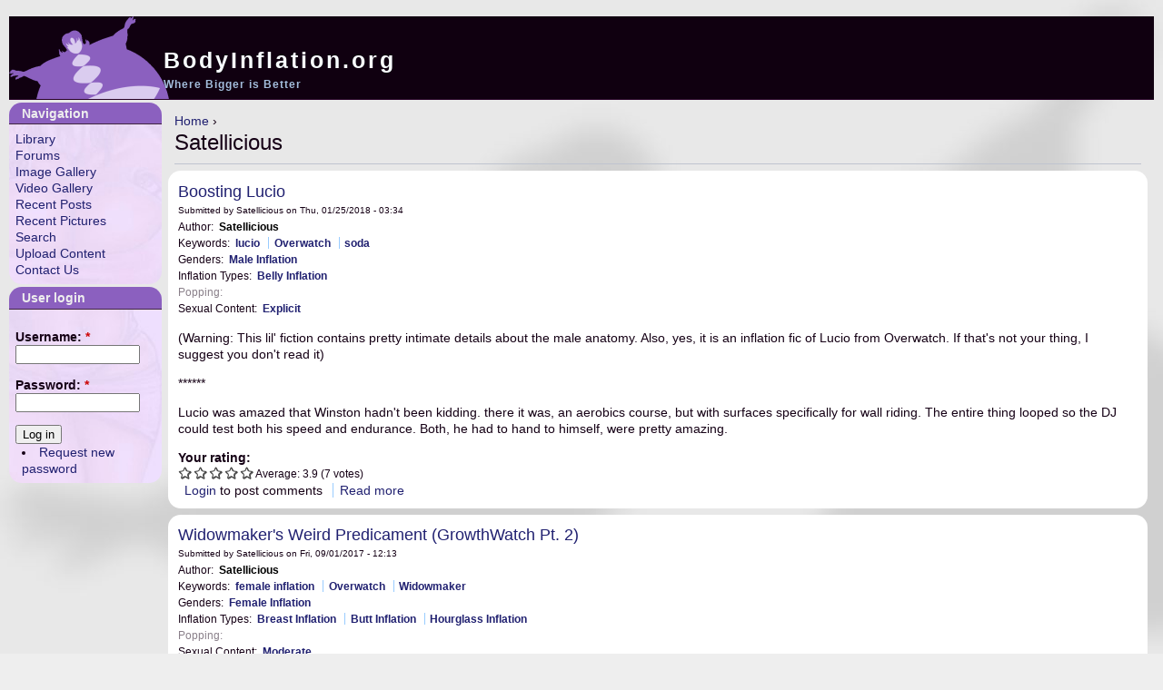

--- FILE ---
content_type: text/html; charset=utf-8
request_url: https://bodyinflation.org/taxonomy/term/10684
body_size: 5630
content:
<!DOCTYPE html PUBLIC "-//W3C//DTD XHTML 1.0 Strict//EN" "http://www.w3.org/TR/xhtml1/DTD/xhtml1-strict.dtd">
<html xmlns="http://www.w3.org/1999/xhtml" xml:lang="en" lang="en" dir="ltr">

<head>
<meta http-equiv="Content-Type" content="text/html; charset=utf-8" />
  <title>Satellicious | BodyInflation.org</title>
  <meta http-equiv="Content-Type" content="text/html; charset=utf-8" />
<link rel="alternate" type="application/rss+xml" title="Satellicious" href="/taxonomy/term/10684/all/feed" />
<link rel="shortcut icon" href="/sites/all/themes/zen/millesime/images/BodyInflation_Logo.png" type="image/x-icon" />
  <link type="text/css" rel="stylesheet" media="all" href="/sites/all/modules/fivestar/css/fivestar.css?E" />
<link type="text/css" rel="stylesheet" media="all" href="/modules/book/book.css?E" />
<link type="text/css" rel="stylesheet" media="all" href="/modules/node/node.css?E" />
<link type="text/css" rel="stylesheet" media="all" href="/modules/poll/poll.css?E" />
<link type="text/css" rel="stylesheet" media="all" href="/modules/system/defaults.css?E" />
<link type="text/css" rel="stylesheet" media="all" href="/modules/system/system.css?E" />
<link type="text/css" rel="stylesheet" media="all" href="/modules/system/system-menus.css?E" />
<link type="text/css" rel="stylesheet" media="all" href="/modules/user/user.css?E" />
<link type="text/css" rel="stylesheet" media="all" href="/sites/all/modules/cck/theme/content-module.css?E" />
<link type="text/css" rel="stylesheet" media="all" href="/sites/all/modules/ctools/css/ctools.css?E" />
<link type="text/css" rel="stylesheet" media="all" href="/sites/all/modules/date/date.css?E" />
<link type="text/css" rel="stylesheet" media="all" href="/sites/all/modules/filefield/filefield.css?E" />
<link type="text/css" rel="stylesheet" media="all" href="/sites/all/modules/lightbox2/css/lightbox.css?E" />
<link type="text/css" rel="stylesheet" media="all" href="/modules/forum/forum.css?E" />
<link type="text/css" rel="stylesheet" media="all" href="/sites/all/modules/cck/modules/fieldgroup/fieldgroup.css?E" />
<link type="text/css" rel="stylesheet" media="all" href="/sites/all/modules/views/css/views.css?E" />
<link type="text/css" rel="stylesheet" media="all" href="/sites/all/modules/acidfree/acidfree.css?E" />
<link type="text/css" rel="stylesheet" media="all" href="/sites/all/themes/zen/zen/html-elements.css?E" />
<link type="text/css" rel="stylesheet" media="all" href="/sites/all/themes/zen/zen/tabs.css?E" />
<link type="text/css" rel="stylesheet" media="all" href="/sites/all/themes/zen/zen/messages.css?E" />
<link type="text/css" rel="stylesheet" media="all" href="/sites/all/themes/zen/zen/block-editing.css?E" />
<link type="text/css" rel="stylesheet" media="all" href="/sites/all/themes/zen/zen/wireframes.css?E" />
<link type="text/css" rel="stylesheet" media="all" href="/sites/all/themes/zen/millesime/layout.css?E" />
<link type="text/css" rel="stylesheet" media="all" href="/sites/all/themes/zen/millesime/millesime.css?E" />
<link type="text/css" rel="stylesheet" media="print" href="/sites/all/themes/zen/millesime/print.css?E" />
<!--[if IE]>
<link type="text/css" rel="stylesheet" media="all" href="/sites/all/themes/zen/zen/ie.css?E" />
<![endif]-->
  <script type="text/javascript" src="/misc/jquery.js?E"></script>
<script type="text/javascript" src="/misc/drupal.js?E"></script>
<script type="text/javascript" src="/sites/all/modules/fivestar/js/fivestar.js?E"></script>
<script type="text/javascript" src="/sites/all/modules/google_analytics/googleanalytics.js?E"></script>
<script type="text/javascript" src="/sites/all/modules/lightbox2/js/lightbox.js?E"></script>
<script type="text/javascript" src="/sites/all/modules/acidfree/acidfree.js?E"></script>
<script type="text/javascript">
<!--//--><![CDATA[//><!--
jQuery.extend(Drupal.settings, { "basePath": "/", "fivestar": { "titleUser": "Your rating: ", "titleAverage": "Average: ", "feedbackSavingVote": "Saving your vote...", "feedbackVoteSaved": "Your vote has been saved.", "feedbackDeletingVote": "Deleting your vote...", "feedbackVoteDeleted": "Your vote has been deleted." }, "googleanalytics": { "trackOutgoing": 1, "trackMailto": 1, "trackDownload": 1, "trackDownloadExtensions": "7z|aac|arc|arj|asf|asx|avi|bin|csv|doc|exe|flv|gif|gz|gzip|hqx|jar|jpe?g|js|mp(2|3|4|e?g)|mov(ie)?|msi|msp|pdf|phps|png|ppt|qtm?|ra(m|r)?|sea|sit|tar|tgz|torrent|txt|wav|wma|wmv|wpd|xls|xml|z|zip" }, "lightbox2": { "rtl": 0, "file_path": "/(\\w\\w/)system/files", "default_image": "/sites/all/modules/lightbox2/images/brokenimage.jpg", "border_size": 10, "font_color": "000", "box_color": "fff", "top_position": "", "overlay_opacity": "0.8", "overlay_color": "000", "disable_close_click": true, "resize_sequence": 0, "resize_speed": 400, "fade_in_speed": 400, "slide_down_speed": 600, "use_alt_layout": false, "disable_resize": false, "disable_zoom": false, "force_show_nav": false, "show_caption": true, "loop_items": false, "node_link_text": "View Image Details", "node_link_target": false, "image_count": "Image !current of !total", "video_count": "Video !current of !total", "page_count": "Page !current of !total", "lite_press_x_close": "press \x3ca href=\"#\" onclick=\"hideLightbox(); return FALSE;\"\x3e\x3ckbd\x3ex\x3c/kbd\x3e\x3c/a\x3e to close", "download_link_text": "", "enable_login": false, "enable_contact": false, "keys_close": "c x 27", "keys_previous": "p 37", "keys_next": "n 39", "keys_zoom": "z", "keys_play_pause": "32", "display_image_size": "original", "image_node_sizes": "()", "trigger_lightbox_classes": "", "trigger_lightbox_group_classes": "", "trigger_slideshow_classes": "", "trigger_lightframe_classes": "", "trigger_lightframe_group_classes": "", "custom_class_handler": 0, "custom_trigger_classes": "", "disable_for_gallery_lists": 1, "disable_for_acidfree_gallery_lists": 1, "enable_acidfree_videos": true, "slideshow_interval": 5000, "slideshow_automatic_start": true, "slideshow_automatic_exit": true, "show_play_pause": true, "pause_on_next_click": false, "pause_on_previous_click": true, "loop_slides": false, "iframe_width": 600, "iframe_height": 400, "iframe_border": 1, "enable_video": false } });
//--><!]]>
</script>
</head>
<body class="not-front not-logged-in one-sidebar sidebar-left page-taxonomy-term-10684 section-taxonomy">

  <div id="page"><div id="page-inner">

    <a name="top" id="navigation-top"></a>
    
    <div id="header"><div id="header-inner" class="clear-block">

              <div id="logo-title">

          
                                    <div id="site-name"><strong>
                <a href="/" title="Home" rel="home">
                BodyInflation.org                </a>
              </strong></div>
                      
                      <div id="site-slogan">Where Bigger is Better</div>
          
        </div> <!-- /#logo-title -->
      
      
    </div></div> <!-- /#header-inner, /#header -->

    <div id="main"><div id="main-inner" class="clear-block">

      <div id="content"><div id="content-inner">

        
        
                  <div id="content-header">
            <div class="breadcrumb"><a href="/">Home</a> › </div>                          <h1 class="title">Satellicious</h1>
                                                          </div> <!-- /#content-header -->
        
        <div id="content-area">
          <div class="view view-taxonomy-term view-id-taxonomy_term view-display-id-page view-dom-id-1">
    
  
  
      <div class="view-content">
        <div class="views-row views-row-1 views-row-odd views-row-first">
    <div id="node-39922" class="node node-teaser node-type-book"><div class="node-inner">

  
      <h2 class="title">
      <a href="/node/39922" title="Boosting Lucio">Boosting Lucio</a>
    </h2>
  
  
      <div class="meta">
              <div class="submitted">
          Submitted by Satellicious on Thu, 01/25/2018 - 03:34        </div>
      
              <div class="terms terms-inline"><div class="vocabulary taxonomy_vid_3">Author:<ul class="links inline"><li class="taxonomy_term_10684 first last active"><a href="/taxonomy/term/10684" rel="tag" title="" class="active">Satellicious</a></li>
</ul></div><div class="vocabulary taxonomy_vid_17">Keywords:<ul class="links inline"><li class="taxonomy_term_10816 first"><a href="/taxonomy/term/10816" rel="tag" title="">lucio</a></li>
<li class="taxonomy_term_7875"><a href="/taxonomy/term/7875" rel="tag" title="">Overwatch</a></li>
<li class="taxonomy_term_1221 last"><a href="/taxonomy/term/1221" rel="tag" title="">soda</a></li>
</ul></div><div class="vocabulary taxonomy_vid_13">Genders:<ul class="links inline"><li class="taxonomy_term_49 first last"><a href="/taxonomy/term/49" rel="tag" title="">Male Inflation</a></li>
</ul></div><div class="vocabulary taxonomy_vid_2">Inflation Types:<ul class="links inline"><li class="taxonomy_term_8 first last"><a href="/taxonomy/term/8" rel="tag" title="Inflation isolated to the stomach/abdomen/lower torso area">Belly Inflation</a></li>
</ul></div><div class="vocabulary taxonomy_vid_6">Popping:<ul class="links inline"><li class="taxonomy_term_51 first last"><a href="/taxonomy/term/51" rel="tag" title="No boom today. Boom tomorrow. There&#039;s always a boom tomorrow.">None</a></li>
</ul></div><div class="vocabulary taxonomy_vid_5">Sexual Content:<ul class="links inline"><li class="taxonomy_term_25 first last"><a href="/taxonomy/term/25" rel="tag" title="Overt, explicit sex acts">Explicit</a></li>
</ul></div></div>
          </div>
  
  <div class="content">
    <p dir="ltr"><span>(Warning: This lil' fiction contains pretty intimate details about the male anatomy. Also, yes, it is an inflation fic of Lucio from Overwatch. If that's not your thing, I suggest you don't read it)</span></p>
<p><span><span>******</span></span></p>
<p dir="ltr"><span>Lucio was amazed that Winston hadn't been kidding. there it was, an aerobics course, but with surfaces specifically for wall riding. The entire thing looped so the DJ could test both his speed and endurance. Both, he had to hand to himself, were pretty amazing.</span></p>
<div class="fivestar-static-form-item"><div class="form-item">
 <label>Your rating: </label>
 <div class="fivestar-widget-static fivestar-widget-static-vote fivestar-widget-static-5 clear-block"><div class="star star-1 star-odd star-first"><span class="off">0</span></div><div class="star star-2 star-even"><span class="off"></span></div><div class="star star-3 star-odd"><span class="off"></span></div><div class="star star-4 star-even"><span class="off"></span></div><div class="star star-5 star-odd star-last"><span class="off"></span></div></div>
 <div class="description"><div class="fivestar-summary fivestar-summary-average-count"><span class="average-rating">Average: <span>3.9</span></span> <span class="total-votes">(<span>7</span> votes)</span></div></div>
</div>
</div>  </div>

  <ul class="links inline"><li class="comment_forbidden first"><span><a href="/user/login?destination=node%2F39922%23comment-form">Login</a> to post comments</span></li>
<li class="node_read_more last"><a href="/node/39922" title="Read the rest of Boosting Lucio.">Read more</a></li>
</ul>
</div></div> <!-- /node-inner, /node -->
  </div>
  <div class="views-row views-row-2 views-row-even">
    <div id="node-39314" class="node node-teaser node-type-book"><div class="node-inner">

  
      <h2 class="title">
      <a href="/node/39314" title="Widowmaker&#039;s Weird Predicament (GrowthWatch Pt. 2)">Widowmaker&#039;s Weird Predicament (GrowthWatch Pt. 2)</a>
    </h2>
  
  
      <div class="meta">
              <div class="submitted">
          Submitted by Satellicious on Fri, 09/01/2017 - 12:13        </div>
      
              <div class="terms terms-inline"><div class="vocabulary taxonomy_vid_3">Author:<ul class="links inline"><li class="taxonomy_term_10684 first last active"><a href="/taxonomy/term/10684" rel="tag" title="" class="active">Satellicious</a></li>
</ul></div><div class="vocabulary taxonomy_vid_17">Keywords:<ul class="links inline"><li class="taxonomy_term_3626 first"><a href="/taxonomy/term/3626" rel="tag" title="">female inflation</a></li>
<li class="taxonomy_term_7875"><a href="/taxonomy/term/7875" rel="tag" title="">Overwatch</a></li>
<li class="taxonomy_term_10690 last"><a href="/taxonomy/term/10690" rel="tag" title="">Widowmaker</a></li>
</ul></div><div class="vocabulary taxonomy_vid_13">Genders:<ul class="links inline"><li class="taxonomy_term_48 first last"><a href="/taxonomy/term/48" rel="tag" title="">Female Inflation</a></li>
</ul></div><div class="vocabulary taxonomy_vid_2">Inflation Types:<ul class="links inline"><li class="taxonomy_term_7 first"><a href="/taxonomy/term/7" rel="tag" title="Inflation that primarily focuses on the breasts">Breast Inflation</a></li>
<li class="taxonomy_term_12"><a href="/taxonomy/term/12" rel="tag" title="Inflation of the posterior, potentially but not necessarily including hips and legs.">Butt Inflation</a></li>
<li class="taxonomy_term_50 last"><a href="/taxonomy/term/50" rel="tag" title="Inflation that enhances and exaggerates a woman&#039;s curves.">Hourglass Inflation</a></li>
</ul></div><div class="vocabulary taxonomy_vid_6">Popping:<ul class="links inline"><li class="taxonomy_term_51 first last"><a href="/taxonomy/term/51" rel="tag" title="No boom today. Boom tomorrow. There&#039;s always a boom tomorrow.">None</a></li>
</ul></div><div class="vocabulary taxonomy_vid_5">Sexual Content:<ul class="links inline"><li class="taxonomy_term_24 first last"><a href="/taxonomy/term/24" rel="tag" title="Sexual acts happen in the absence of detailed depiction">Moderate</a></li>
</ul></div></div>
          </div>
  
  <div class="content">
    <p>"This...can't be real."</p>
<p>Amelie felt that her Cloaked Captain was thinking the exact same, and she felt the need to bring it up. Reaper was making an odd growling noise, as he did whenever Sombra was waisting his time, who was chuckling lightly as they watched the holographic video.</p>
<p>"I checked it and checked it again, this is real footage," Said the hacker, peering closer at the footage. "He kind of looks good with that...asset."</p>
<div class="fivestar-static-form-item"><div class="form-item">
 <label>Your rating: </label>
 <div class="fivestar-widget-static fivestar-widget-static-vote fivestar-widget-static-5 clear-block"><div class="star star-1 star-odd star-first"><span class="off">0</span></div><div class="star star-2 star-even"><span class="off"></span></div><div class="star star-3 star-odd"><span class="off"></span></div><div class="star star-4 star-even"><span class="off"></span></div><div class="star star-5 star-odd star-last"><span class="off"></span></div></div>
 <div class="description"><div class="fivestar-summary fivestar-summary-average-count"><span class="average-rating">Average: <span>3.5</span></span> <span class="total-votes">(<span>4</span> votes)</span></div></div>
</div>
</div>  </div>

  <ul class="links inline"><li class="comment_comments first"><a href="/node/39314#comments" title="Jump to the first comment of this posting.">6 comments</a></li>
<li class="node_read_more last"><a href="/node/39314" title="Read the rest of Widowmaker&#039;s Weird Predicament (GrowthWatch Pt. 2).">Read more</a></li>
</ul>
</div></div> <!-- /node-inner, /node -->
  </div>
  <div class="views-row views-row-3 views-row-odd views-row-last">
    <div id="node-39309" class="node node-teaser node-type-book"><div class="node-inner">

  
      <h2 class="title">
      <a href="/node/39309" title="Genji&#039;s Embarrasement">Genji&#039;s Embarrasement</a>
    </h2>
  
  
      <div class="meta">
              <div class="submitted">
          Submitted by Satellicious on Thu, 08/31/2017 - 11:30        </div>
      
              <div class="terms terms-inline"><div class="vocabulary taxonomy_vid_3">Author:<ul class="links inline"><li class="taxonomy_term_10684 first last active"><a href="/taxonomy/term/10684" rel="tag" title="" class="active">Satellicious</a></li>
</ul></div><div class="vocabulary taxonomy_vid_17">Keywords:<ul class="links inline"><li class="taxonomy_term_10685 first"><a href="/taxonomy/term/10685" rel="tag" title="">Genji</a></li>
<li class="taxonomy_term_2925"><a href="/taxonomy/term/2925" rel="tag" title="">male inflation</a></li>
<li class="taxonomy_term_7875 last"><a href="/taxonomy/term/7875" rel="tag" title="">Overwatch</a></li>
</ul></div><div class="vocabulary taxonomy_vid_13">Genders:<ul class="links inline"><li class="taxonomy_term_49 first last"><a href="/taxonomy/term/49" rel="tag" title="">Male Inflation</a></li>
</ul></div><div class="vocabulary taxonomy_vid_2">Inflation Types:<ul class="links inline"><li class="taxonomy_term_12 first last"><a href="/taxonomy/term/12" rel="tag" title="Inflation of the posterior, potentially but not necessarily including hips and legs.">Butt Inflation</a></li>
</ul></div><div class="vocabulary taxonomy_vid_6">Popping:<ul class="links inline"><li class="taxonomy_term_51 first last"><a href="/taxonomy/term/51" rel="tag" title="No boom today. Boom tomorrow. There&#039;s always a boom tomorrow.">None</a></li>
</ul></div><div class="vocabulary taxonomy_vid_5">Sexual Content:<ul class="links inline"><li class="taxonomy_term_23 first last"><a href="/taxonomy/term/23" rel="tag" title="Kissing, light touching and the like.">Mild</a></li>
</ul></div></div>
          </div>
  
  <div class="content">
    <p>The recall of Overwatch had surprised the Shimada. One thing he knew of Overwatch among others was that they had been law-abiding, but he remembered well the day Overwatch fell to pieces, its outlawing. Years in Nepal had kept him distant from global affairs, but the recall message managed to reach him, and it was just like old times. Winston seemed to be organising the whole operation, though what geenji did remember of the Scientist was his tendancy to get flustered, and the management of an ilegal military group would send any one human mad. Then again, Winston wasn't human.</p>
<div class="fivestar-static-form-item"><div class="form-item">
 <label>Your rating: </label>
 <div class="fivestar-widget-static fivestar-widget-static-vote fivestar-widget-static-5 clear-block"><div class="star star-1 star-odd star-first"><span class="off">0</span></div><div class="star star-2 star-even"><span class="off"></span></div><div class="star star-3 star-odd"><span class="off"></span></div><div class="star star-4 star-even"><span class="off"></span></div><div class="star star-5 star-odd star-last"><span class="off"></span></div></div>
 <div class="description"><div class="fivestar-summary fivestar-summary-average-count"><span class="average-rating">Average: <span>4.1</span></span> <span class="total-votes">(<span>9</span> votes)</span></div></div>
</div>
</div>  </div>

  <ul class="links inline"><li class="comment_comments first"><a href="/node/39309#comments" title="Jump to the first comment of this posting.">1 comment</a></li>
<li class="node_read_more last"><a href="/node/39309" title="Read the rest of Genji&#039;s Embarrasement.">Read more</a></li>
</ul>
</div></div> <!-- /node-inner, /node -->
  </div>
    </div>
  
  
  
  
  
  
</div>         </div>

                  <div class="feed-icons"><a href="/taxonomy/term/10684/all/feed" class="feed-icon"><img src="/misc/feed.png" alt="Syndicate content" title="Satellicious" width="16" height="16" /></a></div>
        
        
      </div></div> <!-- /#content-inner, /#content -->

      
              <div id="sidebar-left"><div id="sidebar-left-inner" class="region region-left">
          <div id="block-user-1" class="block block-user region-odd odd region-count-1 count-1"><div class="block-inner">

      <h2 class="title">Navigation</h2>
  
  <div class="content">
    <ul class="menu"><li class="collapsed first"><a href="/Library" title="Archive of inflation stories">Library</a></li>
<li class="leaf"><a href="/forum">Forums</a></li>
<li class="collapsed"><a href="/acidfree" title="">Image Gallery</a></li>
<li class="leaf"><a href="/node/30459" title="A collection of movie clips that feature inflation">Video Gallery</a></li>
<li class="leaf"><a href="/Recent">Recent Posts</a></li>
<li class="collapsed"><a href="/RecentImages" title="Newest pictures to be added to the gallery">Recent Pictures</a></li>
<li class="leaf"><a href="/search/site" title="Link to Apache Solr search"><span class="tab">Search</span></a></li>
<li class="collapsed"><a href="/node/4564" title="">Upload Content</a></li>
<li class="leaf last"><a href="mailto:luthervkane@gmail.com" title="Contact the Bodyinflation.org webmaster">Contact Us</a></li>
</ul>  </div>

  
</div></div> <!-- /block-inner, /block -->
<div id="block-user-0" class="block block-user region-even even region-count-2 count-2"><div class="block-inner">

      <h2 class="title">User login</h2>
  
  <div class="content">
    <form action="/taxonomy/term/10684?destination=taxonomy%2Fterm%2F10684"  accept-charset="UTF-8" method="post" id="user-login-form">
<div><div class="form-item" id="edit-name-wrapper">
 <label for="edit-name">Username: <span class="form-required" title="This field is required.">*</span></label>
 <input type="text" maxlength="60" name="name" id="edit-name" size="15" value="" class="form-text required" />
</div>
<div class="form-item" id="edit-pass-wrapper">
 <label for="edit-pass">Password: <span class="form-required" title="This field is required.">*</span></label>
 <input type="password" name="pass" id="edit-pass"  maxlength="60"  size="15"  class="form-text required" />
</div>
<input type="submit" name="op" id="edit-submit" value="Log in"  class="form-submit" />
<div class="item-list"><ul><li class="first last"><a href="/user/password" title="Request new password via e-mail.">Request new password</a></li>
</ul></div><input type="hidden" name="form_build_id" id="form-797_e17WeXS6mlbwgyZZ1CUAKBrlEdkvLXfKlcC1J1Q" value="form-797_e17WeXS6mlbwgyZZ1CUAKBrlEdkvLXfKlcC1J1Q"  />
<input type="hidden" name="form_id" id="edit-user-login-block" value="user_login_block"  />

</div></form>
  </div>

  
</div></div> <!-- /block-inner, /block -->
        </div></div> <!-- /#sidebar-left-inner, /#sidebar-left -->
      
      
    </div></div> <!-- /#main-inner, /#main -->

    
  </div></div> <!-- /#page-inner, /#page -->

  
  <script type="text/javascript">
<!--//--><![CDATA[//><!--
var _gaq = _gaq || [];_gaq.push(["_setAccount", "UA-309990-1"]);_gaq.push(["_trackPageview"]);(function() {var ga = document.createElement("script");ga.type = "text/javascript";ga.async = true;ga.src = ("https:" == document.location.protocol ? "https://ssl" : "http://www") + ".google-analytics.com/ga.js";var s = document.getElementsByTagName("script")[0];s.parentNode.insertBefore(ga, s);})();
//--><!]]>
</script>

</body>
</html>
